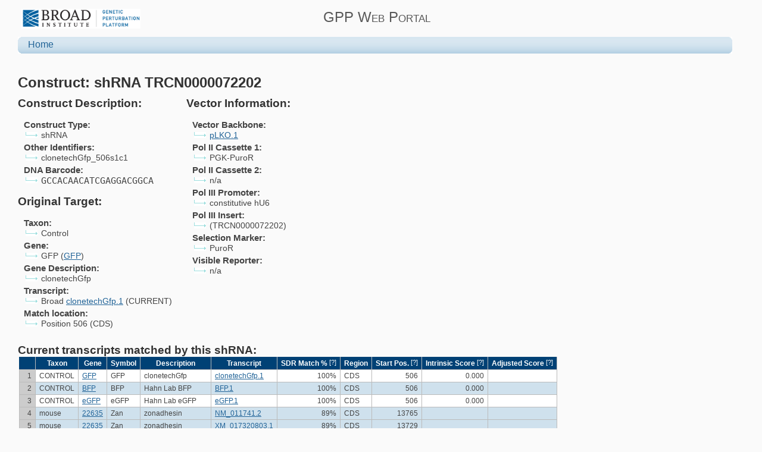

--- FILE ---
content_type: text/html
request_url: https://portals.broadinstitute.org/gpp/public/clone/details?cloneId=TRCN0000072202
body_size: 1682
content:
<!DOCTYPE html PUBLIC "-//W3C//DTD XHTML 1.0 Transitional//EN" "http://www.w3.org/TR/xhtml1/DTD/xhtml1-transitional.dtd">
<html xmlns="http://www.w3.org/1999/xhtml" lang="en-US" xml:lang="en-US">
  <head>
    <title>GPP Web Portal - Clone Details</title>
    <link rel="stylesheet" type="text/css" href="https://portals.broadinstitute.org/gpp/public/css/global.css" media="screen" />
    <link rel="stylesheet" type="text/css" href="https://portals.broadinstitute.org/gpp/public/css/jquery-ui.css" media="screen" />
        <script type="text/javascript" src="https://portals.broadinstitute.org/gpp/public/js/jquery-1.3.2.min.js"></script>
    <script type="text/javascript" src="https://portals.broadinstitute.org/gpp/public/js/jquery-ui-1.7.1.min.js"></script>
    <script type="text/javascript" src="https://portals.broadinstitute.org/gpp/public/js/jquery.qtip-1.0.0-rc3.min.js"></script>
    <script type="text/javascript" src="https://portals.broadinstitute.org/gpp/public/js/glossary-20170201.js"></script>
      </head>
  <body>
        <div id="header">
  <div id="header-top">
          <img id="gpp_logo" src="https://portals.broadinstitute.org/gpp/public/img/GPP_horizontal_logo.png" width="200" height="33" alt="GPP - The Genetic Perturbation Platform"/>
              <div id="site_name">
           <span class="portal-name">GPP Web Portal</span>      </div>
    <div id="rside">
      <div id="usernav">
                                </div>
        </div>
  </div>
	<div id="topnav">
		<div class="inner1">
      <div class="inner2" style="float:right;">
            </div>
			<div class="inner2">
  			<a href="https://portals.broadinstitute.org/gpp/public/">Home</a>        			</div>
		</div>
	</div>
  </div>
    <div id="content">
                <script src="https://portals.broadinstitute.org/gpp/public/js/lazy-load-20170201.js"></script>


<div><!-- BEGIN main div -->

<h2>Construct: shRNA TRCN0000072202  </h2>


<div class="two-col"><!-- BEGIN top level -->

  <div><!-- BEGIN column 1 -->
    <h3>Construct Description:</h3>
    <dl>
      <dt>Construct Type:</dt> <dd id="constructtype">shRNA</dd>
      <dt>Other Identifiers:</dt> <dd id="clonename">clonetechGfp_506s1c1</dd>
                    <dt>DNA Barcode:</dt> <dd id="barcodeseq" class="dna">GCCACAACATCGAGGACGGCA</dd>
             <!-- END IF siteShowsPlates() -->
       <!-- END IF constructtype == 'orf' -->
    </dl>

          <h3>Original Target:</h3>
        <dl>
          <dt>Taxon:</dt> <dd id="taxonResult">
                          Control
                      </dd>
                      <dt>Gene:</dt> <dd id="gene">GFP (<a href="https://portals.broadinstitute.org/gpp/public/gene/details?geneId=GFP">GFP</a>)</dd>
            <dt>Gene Description:</dt> <dd id="genedescription">clonetechGfp</dd>
                          <dt>Transcript:</dt> <dd id="trans">Broad <a href="https://portals.broadinstitute.org/gpp/public/trans/details?transName=clonetechGfp.1">clonetechGfp.1</a> (CURRENT)</dd>
              <dt>Match location:</dt> <dd id="matchlocation">Position 506 (CDS)</dd>
                                        </dl> <!-- end shrna -->

      </div><!--END col-1-->

  <div><!-- BEGIN column 2 -->
    <h3>Vector Information:</h3>
    <dl>
      <dt>Vector Backbone:</dt> <dd id="vector"><a href="https://portals.broadinstitute.org/gpp/public/vector/details?vector=pLKO.1">pLKO.1</a></dd>
      <dt id="POL2CASSETTE1">Pol II Cassette 1:</dt><dd>PGK-PuroR</dd><dt id="POL2CASSETTE2">Pol II Cassette 2:</dt><dd>n/a</dd><dt id="POL3PROMOTER">Pol III Promoter:</dt><dd>constitutive hU6</dd><dt>Pol III Insert:</dt><dd>(TRCN0000072202)</dd><dt id="SELECTIONMARKER">Selection Marker:</dt><dd>PuroR</dd><dt id="VISIBLEREPORTER">Visible Reporter:</dt><dd>n/a</dd>    </dl>
      </div><!--END column-2-->

</div><!--END top-level-->

  <h3>Current transcripts matched by this shRNA:</h3>
  <div id="grid1" class="lazy-loaded"
        datasrc="https://portals.broadinstitute.org/gpp/public/clone/details?grid=1&amp;cloneId=TRCN0000072202">
  </div>

      <h3>Sequence Information</h3>
    <dl>
      <dt>Target Sequence:</dt> <dd id="targetseq" class="dna">GCCACAACATCGAGGACGGCA</dd>
      <dt>Hairpin Sequence:</dt> <dd id="hairpinseq" class="dna">
        5'-CCGG-GCCACAACATCGAGGACGGCA-CTCGAG-TGCCGTCCTCGATGTTGTGGC-TTTTTG-3'</dd>
    </dl>
    <h3>Oligo design for arrayed cloning:</h3>
    <dl>
      <dt>Forward sequence:</dt> <dd id="oligoforwardseq" class="dna">5'-CCGGGCCACAACATCGAGGACGGCACTCGAGTGCCGTCCTCGATGTTGTGGCTTTTTG-3'</dd>
      <dt>Reverse sequence:</dt> <dd id="oligoreverseseq" class="dna">5'-AATTCAAAAAGCCACAACATCGAGGACGGCACTCGAGTGCCGTCCTCGATGTTGTGGC-3'</dd>
    </dl>
    <h3>Other clones with same target sequence:</h3>
       <ol>
            <li>
                       <span>
           <a href="https://portals.broadinstitute.org/gpp/public/clone/details?cloneId=TRCN0000231705">TRCN0000231705</a></span>
                       </li>
        </ol>

  
   <!-- END IF siteShowsNewKD -->

 <!-- END IF ORF -->

</div><!-- END main div -->
    </div>
        <div id="footer">
  <div class="inner">
    <div style="float: right;">&copy; 2025 Broad Institute</div>
    <a href='/gppx/portals/public/contactus'>Contact Us</a>    	  | <a href="https://www.broadinstitute.org/">Broad Home</a>
      </div>
  <div class="inner">
    <div style="float: right;"><i>0.2064 sec.</i></div>
  </div>
</div>
      </body>
</html>


--- FILE ---
content_type: text/html
request_url: https://portals.broadinstitute.org/gpp/public/clone/details?grid=1&cloneId=TRCN0000072202
body_size: 1367
content:
<div class="gridonly" id="grid1">
  	<table class="grid">
	  <tr>
       <th></th>               <th>Taxon</th>
              <th>Gene</th>
              <th>Symbol</th>
              <th>Description</th>
              <th>Transcript</th>
              <th>SDR Match %<span class="glossary">[?]</span><span class="hidden">Percent match of the "Specificity-Defining Region" of the hairpin target sequence to transcript RNA sequence.  The SDR is defined as the initial 19 bases of the (21mer) target sequence.<br/><table style="font: normal 10px arial; color: #333;"><tr><td class="r">84%</td><td> = 16/19</td></tr><tr><td class="r">89%</td><td> = 17/19</td></tr><tr><td class="r">95%</td><td> = 18/19</td></tr><tr><td class="r">100%</td><td> = 19/19</td></tr></table></span></th>
              <th>Region</th>
              <th>Start Pos.<span class="glossary">[?]</span><span class="hidden">Start position of hairpin's match to the targetted transcript sequence (1-based).</span></th>
              <th>Intrinsic Score<span class="glossary">[?]</span><span class="hidden">Also called "original score", this assesses the target sequence for predicted cloneability and knockdown performance.</span></th>
              <th>Adjusted Score<span class="glossary">[?]</span><span class="hidden">Also called "specificity score", this is a function of the <i>intrinsic score</i> and the <i>specificity factor</i>.</span></th>
      	  </tr>
    	     	  	    <tr class="z1 ">
                
        <td class="rowCount">1</td>
      		                <td>
              CONTROL		      </td>
			              <td>
              <a href="https://portals.broadinstitute.org/gpp/public/gene/details?geneId=GFP">GFP</a>		      </td>
			              <td>
              GFP		      </td>
			              <td>
              clonetechGfp		      </td>
			              <td>
              <a href="https://portals.broadinstitute.org/gpp/public/trans/details?transName=clonetechGfp.1">clonetechGfp.1</a>		      </td>
			              <td class="r">
              100%		      </td>
			              <td>
              CDS		      </td>
			              <td class="r">
              506		      </td>
			              <td class="r">
              0.000		      </td>
			              <td class="r">
              		      </td>
			  	    </tr>
	    	     	  	    <tr class="z2 ">
                
        <td class="rowCount">2</td>
      		                <td>
              CONTROL		      </td>
			              <td>
              <a href="https://portals.broadinstitute.org/gpp/public/gene/details?geneId=BFP">BFP</a>		      </td>
			              <td>
              BFP		      </td>
			              <td>
              Hahn Lab BFP		      </td>
			              <td>
              <a href="https://portals.broadinstitute.org/gpp/public/trans/details?transName=BFP.1">BFP.1</a>		      </td>
			              <td class="r">
              100%		      </td>
			              <td>
              CDS		      </td>
			              <td class="r">
              506		      </td>
			              <td class="r">
              0.000		      </td>
			              <td class="r">
              		      </td>
			  	    </tr>
	    	     	  	    <tr class="z1 ">
                
        <td class="rowCount">3</td>
      		                <td>
              CONTROL		      </td>
			              <td>
              <a href="https://portals.broadinstitute.org/gpp/public/gene/details?geneId=eGFP">eGFP</a>		      </td>
			              <td>
              eGFP		      </td>
			              <td>
              Hahn Lab eGFP		      </td>
			              <td>
              <a href="https://portals.broadinstitute.org/gpp/public/trans/details?transName=eGFP.1">eGFP.1</a>		      </td>
			              <td class="r">
              100%		      </td>
			              <td>
              CDS		      </td>
			              <td class="r">
              506		      </td>
			              <td class="r">
              0.000		      </td>
			              <td class="r">
              		      </td>
			  	    </tr>
	    	     	  	    <tr class="z2 ">
                
        <td class="rowCount">4</td>
      		                <td>
              mouse		      </td>
			              <td>
              <a href="https://portals.broadinstitute.org/gpp/public/gene/details?geneId=22635">22635</a>		      </td>
			              <td>
              Zan		      </td>
			              <td>
              zonadhesin		      </td>
			              <td>
              <a href="https://portals.broadinstitute.org/gpp/public/trans/details?transName=NM_011741.2">NM_011741.2</a>		      </td>
			              <td class="r">
              89%		      </td>
			              <td>
              CDS		      </td>
			              <td class="r">
              13765		      </td>
			              <td class="r">
              		      </td>
			              <td class="r">
              		      </td>
			  	    </tr>
	    	     	  	    <tr class="z2 ">
                
        <td class="rowCount">5</td>
      		                <td>
              mouse		      </td>
			              <td>
              <a href="https://portals.broadinstitute.org/gpp/public/gene/details?geneId=22635">22635</a>		      </td>
			              <td>
              Zan		      </td>
			              <td>
              zonadhesin		      </td>
			              <td>
              <a href="https://portals.broadinstitute.org/gpp/public/trans/details?transName=XM_017320803.1">XM_017320803.1</a>		      </td>
			              <td class="r">
              89%		      </td>
			              <td>
              CDS		      </td>
			              <td class="r">
              13729		      </td>
			              <td class="r">
              		      </td>
			              <td class="r">
              		      </td>
			  	    </tr>
	    	     	  	    <tr class="z2 ">
                
        <td class="rowCount">6</td>
      		                <td>
              mouse		      </td>
			              <td>
              <a href="https://portals.broadinstitute.org/gpp/public/gene/details?geneId=22635">22635</a>		      </td>
			              <td>
              Zan		      </td>
			              <td>
              zonadhesin		      </td>
			              <td>
              <a href="https://portals.broadinstitute.org/gpp/public/trans/details?transName=XM_017320804.1">XM_017320804.1</a>		      </td>
			              <td class="r">
              89%		      </td>
			              <td>
              CDS		      </td>
			              <td class="r">
              13714		      </td>
			              <td class="r">
              		      </td>
			              <td class="r">
              		      </td>
			  	    </tr>
	    	     	  	    <tr class="z2 ">
                
        <td class="rowCount">7</td>
      		                <td>
              mouse		      </td>
			              <td>
              <a href="https://portals.broadinstitute.org/gpp/public/gene/details?geneId=22635">22635</a>		      </td>
			              <td>
              Zan		      </td>
			              <td>
              zonadhesin		      </td>
			              <td>
              <a href="https://portals.broadinstitute.org/gpp/public/trans/details?transName=XM_017320805.1">XM_017320805.1</a>		      </td>
			              <td class="r">
              89%		      </td>
			              <td>
              CDS		      </td>
			              <td class="r">
              13681		      </td>
			              <td class="r">
              		      </td>
			              <td class="r">
              		      </td>
			  	    </tr>
	    	     	  	    <tr class="z2 ">
                
        <td class="rowCount">8</td>
      		                <td>
              mouse		      </td>
			              <td>
              <a href="https://portals.broadinstitute.org/gpp/public/gene/details?geneId=22635">22635</a>		      </td>
			              <td>
              Zan		      </td>
			              <td>
              zonadhesin		      </td>
			              <td>
              <a href="https://portals.broadinstitute.org/gpp/public/trans/details?transName=XM_017320806.1">XM_017320806.1</a>		      </td>
			              <td class="r">
              89%		      </td>
			              <td>
              CDS		      </td>
			              <td class="r">
              13627		      </td>
			              <td class="r">
              		      </td>
			              <td class="r">
              		      </td>
			  	    </tr>
	    	     	  	    <tr class="z2 ">
                
        <td class="rowCount">9</td>
      		                <td>
              mouse		      </td>
			              <td>
              <a href="https://portals.broadinstitute.org/gpp/public/gene/details?geneId=22635">22635</a>		      </td>
			              <td>
              Zan		      </td>
			              <td>
              zonadhesin		      </td>
			              <td>
              <a href="https://portals.broadinstitute.org/gpp/public/trans/details?transName=XM_017320807.1">XM_017320807.1</a>		      </td>
			              <td class="r">
              89%		      </td>
			              <td>
              CDS		      </td>
			              <td class="r">
              13609		      </td>
			              <td class="r">
              		      </td>
			              <td class="r">
              		      </td>
			  	    </tr>
	    	     	  	    <tr class="z2 ">
                
        <td class="rowCount">10</td>
      		                <td>
              mouse		      </td>
			              <td>
              <a href="https://portals.broadinstitute.org/gpp/public/gene/details?geneId=22635">22635</a>		      </td>
			              <td>
              Zan		      </td>
			              <td>
              zonadhesin		      </td>
			              <td>
              <a href="https://portals.broadinstitute.org/gpp/public/trans/details?transName=XM_017320808.1">XM_017320808.1</a>		      </td>
			              <td class="r">
              89%		      </td>
			              <td>
              CDS		      </td>
			              <td class="r">
              13369		      </td>
			              <td class="r">
              		      </td>
			              <td class="r">
              		      </td>
			  	    </tr>
	    	     	  	    <tr class="z2 ">
                
        <td class="rowCount">11</td>
      		                <td>
              mouse		      </td>
			              <td>
              <a href="https://portals.broadinstitute.org/gpp/public/gene/details?geneId=22635">22635</a>		      </td>
			              <td>
              Zan		      </td>
			              <td>
              zonadhesin		      </td>
			              <td>
              <a href="https://portals.broadinstitute.org/gpp/public/trans/details?transName=XM_017320809.1">XM_017320809.1</a>		      </td>
			              <td class="r">
              89%		      </td>
			              <td>
              CDS		      </td>
			              <td class="r">
              13009		      </td>
			              <td class="r">
              		      </td>
			              <td class="r">
              		      </td>
			  	    </tr>
	    	     	  	    <tr class="z2 ">
                
        <td class="rowCount">12</td>
      		                <td>
              mouse		      </td>
			              <td>
              <a href="https://portals.broadinstitute.org/gpp/public/gene/details?geneId=22635">22635</a>		      </td>
			              <td>
              Zan		      </td>
			              <td>
              zonadhesin		      </td>
			              <td>
              <a href="https://portals.broadinstitute.org/gpp/public/trans/details?transName=XM_017320810.1">XM_017320810.1</a>		      </td>
			              <td class="r">
              89%		      </td>
			              <td>
              CDS		      </td>
			              <td class="r">
              13729		      </td>
			              <td class="r">
              		      </td>
			              <td class="r">
              		      </td>
			  	    </tr>
	    	     	  	    <tr class="z2 ">
                
        <td class="rowCount">13</td>
      		                <td>
              mouse		      </td>
			              <td>
              <a href="https://portals.broadinstitute.org/gpp/public/gene/details?geneId=22635">22635</a>		      </td>
			              <td>
              Zan		      </td>
			              <td>
              zonadhesin		      </td>
			              <td>
              <a href="https://portals.broadinstitute.org/gpp/public/trans/details?transName=XM_017320811.1">XM_017320811.1</a>		      </td>
			              <td class="r">
              89%		      </td>
			              <td>
              CDS		      </td>
			              <td class="r">
              13729		      </td>
			              <td class="r">
              		      </td>
			              <td class="r">
              		      </td>
			  	    </tr>
	    	     	  	    <tr class="z2 ">
                
        <td class="rowCount">14</td>
      		                <td>
              mouse		      </td>
			              <td>
              <a href="https://portals.broadinstitute.org/gpp/public/gene/details?geneId=22635">22635</a>		      </td>
			              <td>
              Zan		      </td>
			              <td>
              zonadhesin		      </td>
			              <td>
              <a href="https://portals.broadinstitute.org/gpp/public/trans/details?transName=XR_003955622.1">XR_003955622.1</a>		      </td>
			              <td class="r">
              89%		      </td>
			              <td>
              3UTR		      </td>
			              <td class="r">
              13729		      </td>
			              <td class="r">
              		      </td>
			              <td class="r">
              		      </td>
			  	    </tr>
	    	     	  	    <tr class="z2 ">
                
        <td class="rowCount">15</td>
      		                <td>
              mouse		      </td>
			              <td>
              <a href="https://portals.broadinstitute.org/gpp/public/gene/details?geneId=22635">22635</a>		      </td>
			              <td>
              Zan		      </td>
			              <td>
              zonadhesin		      </td>
			              <td>
              <a href="https://portals.broadinstitute.org/gpp/public/trans/details?transName=XR_003955623.1">XR_003955623.1</a>		      </td>
			              <td class="r">
              89%		      </td>
			              <td>
              3UTR		      </td>
			              <td class="r">
              13725		      </td>
			              <td class="r">
              		      </td>
			              <td class="r">
              		      </td>
			  	    </tr>
	    	     	  	    <tr class="z1 ">
                
        <td class="rowCount">16</td>
      		                <td>
              mouse		      </td>
			              <td>
              <a href="https://portals.broadinstitute.org/gpp/public/gene/details?geneId=19821">19821</a>		      </td>
			              <td>
              Rnf2		      </td>
			              <td>
              ring finger protein 2		      </td>
			              <td>
              <a href="https://portals.broadinstitute.org/gpp/public/trans/details?transName=NM_011277.2">NM_011277.2</a>		      </td>
			              <td class="r">
              89%		      </td>
			              <td>
              CDS		      </td>
			              <td class="r">
              529		      </td>
			              <td class="r">
              		      </td>
			              <td class="r">
              		      </td>
			  	    </tr>
	    	     	  	    <tr class="z1 ">
                
        <td class="rowCount">17</td>
      		                <td>
              mouse		      </td>
			              <td>
              <a href="https://portals.broadinstitute.org/gpp/public/gene/details?geneId=19821">19821</a>		      </td>
			              <td>
              Rnf2		      </td>
			              <td>
              ring finger protein 2		      </td>
			              <td>
              <a href="https://portals.broadinstitute.org/gpp/public/trans/details?transName=XM_006529269.3">XM_006529269.3</a>		      </td>
			              <td class="r">
              89%		      </td>
			              <td>
              CDS		      </td>
			              <td class="r">
              763		      </td>
			              <td class="r">
              		      </td>
			              <td class="r">
              		      </td>
			  	    </tr>
	    	  	</table>
	

      <div>
      <img class="icon" src="../img/icon_csv.gif" width="19" height="16" alt=""/>
               <a class="download_csv_link" title="Download CSV" href="https://portals.broadinstitute.org/gpp/public/clone/details?view=csv&grid=1&grid=1&cloneId=TRCN0000072202">Download CSV</a>
          </div>
  </div>


--- FILE ---
content_type: text/css
request_url: https://portals.broadinstitute.org/gpp/public/css/global.css
body_size: 4740
content:
body, th, td, input, select, textarea, button {
    font-family: "Open Sans", sans-serif;
    font-size: 16px;
    color: #444;
}

body {
    margin: 15px 25px;
    background-color: #fafafa;
}

/* added 700 px limit for p and list text */
p {
    max-width: 65rem;
    margin-left: 10px;
    font-size: 18px;
    line-height: 130%;
    margin-top: 0;
}

ol, ul {
    max-width: 650px;
    line-height: 130%;
}

/* a, a:hover, a:visited { */
a, a:visited {
    /* color: #004175; */
    color: #226498;
    white-space: nowrap;
}

a:hover {
 /*    text-decoration: none; */
    text-decoration: underline;
    color: gray;
}

.link-like {
    color: #226498;
}

.link-like:hover {
    text-decoration: underline;
    color: gray;
    cursor: pointer;
}

/* also added 65rem limit for headers, though few examples exist currently on site that violate limit */
h1, h2, h3, h4 {
    color: #333;
    margin: 10px 0 0 0;
    max-width: 65rem;
}

.warn {
    color: #c00;
}

p.important, div.important {
    background: #FBE6F2;
    border: 1px solid #D893A1;
    color: #333;
    margin: 10px 5px 5px 5px;
    padding: 10px 20px 10px 20px;
    width: max-content;
}

.saureus-warning {
    background: #ffffcc;
    border: 1px solid #660000;
    color: #333;
    margin: 10px 5px 5px 5px;
    padding: 10px 20px 10px 20px;
    width: max-content;
}

.warning {
    background: #ffcccc;
    border: 1px solid #660000;
    color: #333;
    margin: 10px 5px 5px 5px;
    padding: 10px 20px 10px 20px;
    width: max-content;
}

.highlight {
    background: #ccffcc;
    border: 1px solid #006600;
    color: #333;
    margin: 10px 5px 5px 5px;
    padding: 10px 20px 10px 20px;
    width: max-content;
    border-radius: 5px;
}

.update, .prose {
    font-size: 19px;
    line-height: 30px;
}

.update_datestamp {
    float: left;
    padding-right: 10px;
}

.b {
    font-weight: bold;
}

.grande {
    font-size: 130%;
}

.sp10 {
    height: 10px;
    line-height: 10px;
}

.sp15 {
    height: 15px;
    line-height: 15px;
}

.sp20 {
    height: 20px;
    line-height: 20px;
}

form {
    margin: 0;
}

.username {
    font-weight: bold;
    color: #004175;
}

#header, #footer, #content {
    align-self: center;
    margin-left: 265px;
    margin-right: 285px;
}

#content {
    margin-top: 25px;
    margin-bottom: 35px;
    display: flex; flex-direction: column; justify-content: space-around;
}

.featured {
    font-size: 24px;
    line-height: 140%;
    color: #0f6db7;
    font-weight: 600;
    margin-bottom: 37px;
}

#header {
    display: flex;
    flex-direction: column;
    justify-content: space-between;
}

#header-top {
    display: flex;
    flex-direction: row;
    justify-content: space-between;
}

@media screen and (max-width: 1700px) {
    #header, #footer, #content {
        margin-left: 215px;
        margin-right: 235px;
    }
}

@media screen and (max-width: 1600px) {
    #header, #footer, #content {
        margin-left: 165px;
        margin-right: 185px;
    }
}

@media screen and (max-width: 1500px) {
    #header, #footer, #content {
        margin-left: 115px;
        margin-right: 135px;
    }
}

@media screen and (max-width: 1400px) {
    #header, #footer, #content {
        margin-left: 65px;
        margin-right: 85px;
    }
}

@media screen and (max-width: 1300px) {
    #header, #footer, #content {
        margin-left: 5px;
        margin-right: 25px;
    }
}

@media screen and (max-width: 1200px) {
    #header, #footer, #content {
        margin-left: 0;
        margin-right: 0;
    }
}

#footer {
    clear: left;
}

#trc_logo, #gpp_logo {
    margin: 0 0 14px 6px;
}

#gpp_logo {
}

#site_name {
    font-family: "Open Sans", sans-serif;
    color: #585858;
    font-size: 175%;
}

#trc_site_name {
    font-family: "Open Sans", sans-serif;
    color: #585858;
    margin: 20px;
    font-size: 250%;
}

#broad_logo {
    margin: 9px -1px 9px 0;  
}

#rside {
    margin: 0;
    text-align: right;
    font-size: small;
}

#usernav {
    height: 19px;
    min-width: 200px; /* roughly match width of gpp logo to help site name look centered */
}

#topnav {
    text-align: left;
    height: 28px;
    font-family: "Open Sans", sans-serif;
    line-height: 160%;
    color: #004175;
    background: transparent url(../img/topnav_bg.png) left top no-repeat;
    clear: both;
}

#topnav .inner1, #topnav .inner2 {
    height: 100%;
}

#topnav .inner1 {
    margin-left: 7px;
    background: transparent url(../img/topnav_bg.png) right top no-repeat;  
}

#topnav .inner2 {
    margin-right: 7px;
    background: transparent url(../img/topnav_bg.png) left bottom repeat-x;
    padding: 0 10px;
}

#topnav a, #footer a {
    text-decoration: none;
}

#topnav a:hover, #footer a:hover {
    text-decoration: underline;
}

#breadcrumbs {
    font-size: 85%;
    margin: 9px 0 0 6px;
}

#footer {
    border-top: 4px solid #0071bc;
}

#footer .inner {
    padding: 6px 10px 15px 10px;
}

.clonepools-availability {
    text-align: center;
}

.clonepools-availability-img {
    height: 1em;
}

.clonepools-availability-tooltip {
    visibility: hidden;
    width: 11rem;
    background-color: black;
    color: #fff;
    text-align: center;
    padding: 5px 5px;
    border-radius: 6px;
    /* Position the tooltip text - see examples below! */
    position: absolute;
    z-index: 1;
    white-space: normal;
}

/* Show the tooltip text when you mouse over the tooltip container */
.clonepools-availability:hover .clonepools-availability-tooltip {
    visibility: visible;
}

.nogridfilterbtn {
    cursor: pointer;
}

span.nogridfilterbtn img {
    height: 0.5rem;
}

.nogridfilterbtn:hover {
    color:gray;
}

.nogridfilterbtn:active {

}

.nogridfilterboxhidden {
    position: absolute;
    visibility: hidden;
}

.nogridfilterboxshown {
    position: absolute;
    left: 1em;
    top: 1.25em;
    background-color: lightgray;
    border-color: #4b4b4b;
    border-width: thin;
    border-style: solid;
    border-radius: 4px;
    padding: 1em;
    white-space: nowrap;
    z-index: 2;
}

table.resources-grid th:first-child, table.resources-grid td:first-child {
    width: 28rem;
}

table.nogrid {
    border-collapse: collapse;
    border: none;
}

table.nogrid th, table.nogrid td {
    text-align: left;
    padding-right: clamp(2px, 5vw, 30px);
    font-size: 14px;
}

table.nogrid th:first-child, table.nogrid td:first-child {
    padding-left: 0.5rem;
}

table.nogrid th:last-child, table.nogrid td:last-child {
    padding-right: 0.5rem;
}

table.nogrid tr:first-of-type td.nogrid-subtitle {
    padding-top: initial;
}

table.nogrid td.nogrid-header {
    font-weight: bold;
    position: relative;
}

table.nogrid td.centered {
    text-align: center;
}

table.nogrid td.nogrid-subtitle {
    padding-top: 2rem;
    padding-bottom: 0;
    font-weight: bold;
    font-size: 14pt;
}

.nogridfilterselected {
    color: #0e84b5;
    font-weight: bold;
}

.nogridfilterunselected {
    color: #807e7e;
    font-weight: bold;
}

table.nogrid.nogrid-striped tbody tr:nth-child(even) {
    background-color: #efefef;
}

table.grid {
    border-collapse: collapse;
    border: 1px solid #bbb;
    margin: 0 0 2px 2px;
}

table.grid {
    border-collapse: collapse;
    border: 1px solid #004175;
    margin: 0 0 2px 2px;
}

table.grid th, table.grid td {
    font-size: 12px;
    padding: 3px 6px;
}

table.grid tr.highlight td {
    font-weight: bold !important;
    font-size: 85%;
    /* 
      In Windows/Linux environments, the bolding does not show
      until you increase the font size.  The addition of font
      size and !important try and override politely user
      css settings, though it does not solve this problem
      completely.
     */
}

table.grid th {
    font-weight: bold;
    color: #fff;
    /* border-right: 1px dotted #fff; */
    border-right: 1px solid #bbb;
    background-color: #004175;
}

table.grid td {
    /* border: 1px dotted #004175; */
    border: 1px solid #bbb;
}

table.grid td.rowCount {
    background-color: #ccc !important;
    text-align: right;
    width: 1em;
}

table.grid tr.z1 td {
    background-color: #fff;
}

table.grid tr.z2 td {
    background-color: #cfe1ed;
}

.download_csv_link {
    font-size: 85%;
    margin: 0 0 0 1px;;
}

.date-col {
    text-align: right;
    width: 8em;
}

.link-col {
    width: 10em;
    text-align: center;
}

.r {
    text-align: right;
}

.c {
    text-align: center;
}

.floatL {
    float: left;
}

.error {
    color: #f00;
    margin: 15px 0 -5px 0;
}

.clear {
    clear: both;
}

.glossary {
    margin: 0 0 0 3px;
    position: relative;
    top: -2px;
    font-weight: normal;
    cursor: pointer;
    /* color: #fff;*/
    font-size: 90%;
}

.hidden,
#frmSearchUniversalRepost {
    display: none;
}

.glossary table {
    border-collapse: collapse;
    border: 1px solid #004175;
    margin: 0 0 2px 2px;
}

.glossary td {
    border: 1px dotted #004175;
    font-size: 9pt;
}

input[type="radio"] {
    position: relative;
    top: 2px;
}

button.action {
    background-color: #015087;
    border-width: 1px;
    border-style: solid;
    border-color: #cfe1ed #023b63 #023b63 #cfe1ed;
    font-family: "Open Sans", sans-serif;
    color: #fff;
    font-size:  115%;
    font-weight:  bold;
    overflow: visible;
    padding: 1px 13px 1px 15px;
    text-decoration: none;
    width: auto;
}

button.action:hover {
    color: #cfe1ed;
}

img.icon {
    vertical-align: middle;
    margin-bottom: .25em;
}

dl {
    padding: 0;
    margin-left: 10px;
}

dt {
    font-size: 95%;
    font-weight: bold;
}

/* using dl lists for some TALE examples, need this to have normal font-weight */
.normalList {
    font-weight: normal;
}

/* added limit here as well, as I perused site and found cases where text width was long */
dd {
    padding: 0 0 0 26px;
    margin: 1px 0 4px 3px;
    background: transparent url(../img/arrw.gif) left 3px no-repeat;
    font-size: 14px;
    max-width: 65rem;
}

/* search */

.searchWrapper {
    margin: 20px 0;
}

.secSep {
    float: left;
    width: 55px;
}

.secTitle {
    font-weight: bold;
    font-size: 120%;
    color: #333;
}

.secDetails,
.secDetails150 {
    height: 23px;
}

.secDetails150 {
    line-height: 150%;

}

#ncbiNote {
    max-width: 250px;	
    font-size: 75%;
}

textarea.manualInput {
    width: 220px;
}

textarea.manualSeqInput {
    width: 600px;
    height: 250px;
}

.searchResources {
    border-left: 2px dotted #cfe1ed;
    padding: 0 15px 0 30px;
}

/* search */

.frmLogin {
    width: 350px;
    padding: 20px 0 25px 0;
    margin: 20px 0 50px 0;
    border: 1px solid #0071BC;
}

.frmLogin div {
    margin: 6px 0 0 0;	
}

.frmLogin input {
    width: 160px;
}

.frmLogin div.btn {
    margin: 9px 0 0 0;  
}

.frmLogin label {
    float: left;
    margin: 0 8px;
    width: 100px;
    text-align: right;
}

.hairpin_diagram {
    line-height: 1.3ex;
    margin-left: 2em;
    border-collapse: collapse;
    /*
    padding: 1ex 1em;
    border: solid grey 1px;
     */
}

.hairpin_diagram td {
    line-height: 1.3ex;
    font-size: 110%;
    font-weight: bold;
    text-align: center;
    padding: 0.6ex 0.4ex;
    margin: 0;
    border-collapse: collapse;
    /*
    border-top: solid black 1px;
    border-bottom: solid black 1px;
     */
}

.dna {
    font-family: Fixed,monospace;
    font-size: 92% !important;
}

.chr_loc {
    font-family: Fixed,monospace;
}

.hairpin_diagram td.dnabar {
    line-height: 1ex;
    font-weight: bold;
    font-size: 80%;
    color: #999;
    padding: 0.4ex;
}

table.seqlines th {
    color: #222222;	
    text-align: right;
}

table.seqlines td {
    font-family: Fixed,monospace;
    font-size: 100% !important;
}

td.targetseq {
    color: red;
}

td.targetseqrc {
    color: green;
}

td.loopseq {
    color: #999;
}

td.flankseq {
    color: #999;
}

ul.formula {
    list-style-type:none;
}

.vectordesc {
    float: left;
}

.vectorinfo {
    float: left;
    max-width: 300px;
}

.vectormap {
    float: right;
}

#vectormapdownload {
    text-align: center;
}

.controlclones {
    float: left;
    width: 65rem;
    margin-bottom: 10px;
}

h3.vectordetailheader {
    padding-top: 15px;
    margin: 0px;
}

#vectormapimage {
    max-width: 65rem;
}

.vectormapdownload {
    float: right;
    margin-left:300px;
}

/* 
div#searchResults {
    display: inline;
}
*/
a.refineSearch {
    font-size: 50%;
}

a.boldLink {
    font-weight: bold;
}

a.external {
    background: url(../img/external_link.png) top right no-repeat;
    padding-right: 13px;
}

.seq {
    float: left;
}

.top-level {
    display: flex;
    flex-direction: row;
    justify-content: flex-start;
    margin-left: 0;
}

.col-2 {
    margin-left: 4em;
}

.two-col {
    display: flex;
    flex-direction: row;
    justify-content: flex-start;
}

.two-col div:first-of-type {
    margin-right: 1.5em;
}

@media screen and (max-width: 900px) {
    .two-col {
        flex-direction: column;
    }
}

#transcriptResult {
    max-width: 40em;
}

.col-sm {
    max-width: 230px;
}

.db-qual {
    font-size: 12px;
    color: red;
}

.portal-name {
    font-variant: small-caps;
    font-size: 85%;
}

.portal-edition {
    font-style: italic;
    font-variant: small-caps;
    font-size: 85%;
}

.lazy-loaded {
    margin: 0;
    padding: 0;
}

.fakelink {
    cursor: pointer;
    color: #226498;
    text-decoration: underline;
    font-size: 85%;
    margin: 0 0 0 1px;
}

.fakelink:hover {
    text-decoration: underline;
    color: gray;
}

td.seqver {
    font-size: 125% !important;
    text-align: center !important;
    margin: 0 !important;
    padding: 0 !important;
}

.seqver-danger {
    color: red;
}

.seqver-warn {
    color: orange;
}

.seqver-ok {
    color: #00CC00;
}

.seqver-info {
    color: #555555;
}

/**
Tooltip stuff taken from: https://www.w3schools.com/css/css_tooltip.asp on 20170609
 */
/* Tooltip container */
.tooltip {
    position: relative;
    display: inline-block;
}

/* Tooltip text */
.tooltip .tooltiptext {
    border: 2px solid rgb(155, 179, 199);
    visibility: hidden;
    background-color: white;
    color: #444;
    font-size: 10px;
    text-align: left;
    padding: 5px;
    /* Position the tooltip text - see examples below! */
    position: absolute;
    z-index: 1;

    opacity: 0;
    transition: opacity 0.3s;

    border-radius: 6px;

}

/* Show the tooltip text when you mouse over the tooltip container */
.tooltip:hover .tooltiptext {
    visibility: visible;
    opacity: 1;
}

.tooltip-is-text {
    border-bottom: 1px dotted black; /* If you want dots under the hoverable text */
}

.tooltiptext-above {
    width: 200px;
    bottom: 125%;
    left: 50%;
    margin-left: -100px;
}

.tooltiptext-right {
    margin-left: 5px;
    left: 100%;
    /*min-height: 4em;*/
    min-width: 15em;
    /*max-width: fit-content;*/
    bottom: -0.5em;
}

.tooltiptext-left {
    margin-right: 5px;
    right: 100%;
    /*min-height: 4em;*/
    min-width: 15em;
    /*max-width: fit-content;*/
    bottom: -0.5em;
}

/* Tooltip arrow */
.tooltip .tooltiptext-above::after {
    content: "";
    position: absolute;
    top: 100%;
    left: 50%;
    margin-left: -5px;
    border-width: 5px;
    border-style: solid;
    border-color: #555 transparent transparent transparent;
}

/* Tooltip arrow */
.tooltip .tooltiptext-right::after {
    content: "";
    position: absolute;
    bottom: 0.5em;
    left: -12px; /* margin + padding + size of this arrow is 12 */
    margin-left: -5px;
    padding-left: 5px;
    border-width: 5px;
    border-style: solid;
    border-color: transparent #555 transparent transparent;
}

/* Tooltip arrow */
.tooltip .tooltiptext-left::after {
    content: "";
    position: absolute;
    bottom: 0.5em;
    left: 100%; /* margin + padding + size of this arrow is 12 */
    margin-left: 2px;
    padding-left: 0;
    border-width: 5px;
    border-style: solid;
    border-color: transparent transparent transparent #555;
}

.filter-well {
    border: 1px solid #006600;
    color: #333;
    margin: 1em 5px 1em 5px;
    padding: 0;
    width: max-content;
}

.img-link {
    color: #226498;
}

.img-link:hover {
    text-decoration: underline;
    color: gray;
    cursor: pointer;
}

.big-button-link {
    width: 18rem;
    border: 1px solid #88aacc;
    border-radius: 0.5rem;
    padding: 2rem;
    color: unset !important;
    text-wrap: unset !important;
    text-decoration: none !important;
    line-height: unset;
}

.big-button-link > p {
    text-align: center;
    line-height: unset !important;
}

.big-button-link > h2 {
    text-align: center;
    text-decoration: none !important;
}

.big-button-link:hover > h2 {
    color: white !important;
}

.big-button-link:hover {
    background: #88aacc;
    color: white !important;
}

.legacy-vector-grid th {
    text-overflow: ellipsis;
    overflow: hidden;
    white-space: nowrap;
    width: 10rem;
}

.legacy-vector-grid th:first-child {
    width: 1rem;
}

.banner {
    background-color: #cfe2ff;
    border: #9ec5fe solid 1px;
    padding: 1rem;
    border-radius: 0.2rem;
    margin-bottom: 2rem;
}

/* these are taken from sciborg-ext.css which we can't easily use from the portals site */
.gpp-breadcrumbs {
    padding: 1em 0 0 0;
    display: flex;
    flex-direction: row;
    justify-content: flex-start;
    align-items: baseline;
    text-transform: uppercase;
    font-size: 12px;
    font-weight: 700;
}

.gpp-breadcrumb-item {
    color: #333333;
}

.gpp-breadcrumb-item::before {
    padding: 0 0.25em 0 0.25em;
    content: '\00BB';
    color: #333333;
}

.resources-content h2 + p {
    margin-top: 1rem;
}

.resources-content dl {
    margin-top: 0;
    margin-left: 2.5rem;
}

.resources-content dt {
    font-size: larger;
}

.resources-content ul {
    margin-top: 0.5rem;
    max-width: 65rem !important;
}

.resources-content ol {
    max-width: 65rem !important;
}

.resources-content ol > li {
    margin-top: 0.5rem;
    font-size: larger;
}

.resources-question {
    font-weight: bold;
}

.resources-content input[type="checkbox"] {
    accent-color: gray;
    transform: scale(1.25);
}

.shout-new {
    font-size: 8px;
    color: red;
    vertical-align: super;
}

.tab-content {
    border: 1px solid darkblue;
    border-top: none;
    width: calc(66rem + 2px - 4rem); /* width of content is 2 * the tab widths, plus width of the extra border between the tabs, minus the padding */
    padding: 2rem 2rem 0 2rem;
    min-height: 57ex;
    transform: translateY(-1px); /* Shift the content up one pixel to account for the fact that there's no border between the tabs and the content */
}

.tab-group {
    display: flex;
    justify-content: stretch;
    width: calc(66rem + 4px); /* width of content is 2 * the tab widths, plus width of the extra border between the tabs and the borders on the edge of the tabs */
}

.active-tab {
    border: 1px solid darkblue;
    border-bottom: none;
    border-radius: 0.33em 0.33em 0 0;
    align-content: center;
    text-align: center;
    height: 3rem;
    font-size: larger;
    width: 33rem;
}

.inactive-tab {
    color: #bbbbbb;
    border: 1px solid #bbbbbb;
    border-bottom: 1px solid darkblue;
    border-radius: 0.33em 0.33em 0 0;
    align-content: center;
    text-align: center;
    height: 3rem;
    font-size: larger;
    width: 33rem;
    cursor: pointer;
}


--- FILE ---
content_type: application/javascript
request_url: https://portals.broadinstitute.org/gpp/public/js/lazy-load-20170201.js
body_size: 460
content:
function setupPopups(elem) {
  setupTipStyles();
  $('#' + elem.attr('id') + ' span.glossary').each(function() {
    addpopop($(this), "TRCqtip", "topMiddle", "bottomLeft", "unfocus");
  });

  $('#' + elem.attr('id') + ' span.statspopup').each(function() {
    addpopop($(this), "statspopup", "bottomMiddle", "leftMiddle", "click");
  });
}

$(function() {
  var spiffyLoadingHtml = "<img src=\"../img/spiffygif_20x20.gif\"/><br/>Table Loading...";
  var lazyElems = $(".lazy-loaded");
  lazyElems.html(spiffyLoadingHtml);
  lazyElems.each(function () {
    var elem = $("#" + this.id);
    var url = elem.attr("datasrc");
    var isPost = elem.attr("postdata") != null && elem.attr("postdata").length > 0;
    if (isPost) {
      $.post(
        url,
        elem.attr("postdata"),
        function (html) {
          elem.replaceWith(html);
          setupPopups(elem);
        }
      );
    } else {
      $.get(url, function (html) {
        elem.replaceWith(html);
        setupPopups(elem);
      });
    }
  });

  var expandLaterHtml = "<i class=\"fa fa-table\" aria-hidden=\"true\"></i>&nbsp;<span class=\"fakelink\">Load Table</span>";
  var lazy2Elems = $(".click-to-load-div");
  lazy2Elems.html(expandLaterHtml);
  lazy2Elems.click(function () {
    lazy2Elems.html(spiffyLoadingHtml);
    var elem = $("#" + this.id);
    var url = elem.attr("datasrc");
    $.get(url, function (html) {
      elem.replaceWith(html);
    });
  });
});


--- FILE ---
content_type: application/javascript
request_url: https://portals.broadinstitute.org/gpp/public/js/glossary-20170201.js
body_size: 352
content:
function addpopop(elem, s, target, tooltip, hide) {
  elem.qtip({
    content: elem.next('span').html(),
    solo: true,
    style: s,
    position: {
      corner: {
        target: target,
        tooltip: tooltip
      }
    },
    show: 'click',
    hide: hide
  });
}

function setupTipStyles() {
  $.fn.qtip.styles.TRCqtip = {
    width: 200,
    font: 'normal 10px arial',
    background: '#fff',
    color: '#333',
    border: {
      width: 2,
      radius: 2,
      color: '#9bb3c7'
    },
    tip: 'bottomLeft',
    name: 'blue'
  };

  $.fn.qtip.styles.statspopup = {
    width: {
      min: 400,
      max: 20000
    },
    border: {
      width: 2,
      radius: 2,
      color: '#9bb3c7'
    },
    tip: 'leftMiddle'
  };
}

$(document).ready(function() {

  setupTipStyles();

  $('span.glossary').each(function() {
    addpopop($(this), "TRCqtip", "topMiddle", "bottomLeft", "unfocus");
  });

  $('span.statspopup').each(function() {
    addpopop($(this), "statspopup", "bottomMiddle", "leftMiddle", "unfocus");
  });
});
